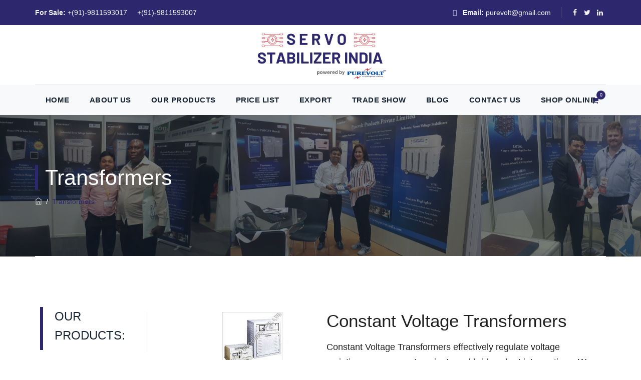

--- FILE ---
content_type: text/html; charset=UTF-8
request_url: https://www.servostabilizerindia.in/transformers/
body_size: 15322
content:
<!DOCTYPE html><html lang="en-US" class="no-js"><head><script data-no-optimize="1">var litespeed_docref=sessionStorage.getItem("litespeed_docref");litespeed_docref&&(Object.defineProperty(document,"referrer",{get:function(){return litespeed_docref}}),sessionStorage.removeItem("litespeed_docref"));</script> <meta charset="UTF-8"><link data-optimized="2" rel="stylesheet" href="https://www.servostabilizerindia.in/wp-content/litespeed/css/32113894821a4d65e6ba2d7e1c8b639b.css?ver=1db7a" /><meta name="SKYPE_TOOLBAR" content="SKYPE_TOOLBAR_PARSER_COMPATIBLE" /><link rel="profile" href="https://gmpg.org/xfn/11"><meta name="viewport" content="width=device-width, initial-scale=1"><meta name='robots' content='index, follow, max-image-preview:large, max-snippet:-1, max-video-preview:-1' /><title>Transformers - Best Quality, Warranty &amp; Govt. Approved</title><meta name="description" content="We manufacture a variety of transformers using high quality materials. All our products best in quality and govt. approved." /><link rel="canonical" href="https://www.servostabilizerindia.in/transformers/" /><meta property="og:locale" content="en_US" /><meta property="og:type" content="article" /><meta property="og:title" content="Transformers - Best Quality, Warranty &amp; Govt. Approved" /><meta property="og:description" content="We manufacture a variety of transformers using high quality materials. All our products best in quality and govt. approved." /><meta property="og:url" content="https://www.servostabilizerindia.in/transformers/" /><meta property="og:site_name" content="Servo Stabilizer India" /><meta property="article:modified_time" content="2023-01-31T08:22:32+00:00" /><meta property="og:image" content="https://www.servostabilizerindia.in/wp-content/uploads/2022/07/Constant-Voltage-Transformers.jpg" /><meta name="twitter:card" content="summary_large_image" /><meta name="twitter:title" content="Transformers - Best Quality, Warranty &amp; Govt. Approved" /><meta name="twitter:description" content="We manufacture a variety of transformers using high quality materials. All our products best in quality and govt. approved." /><meta name="twitter:label1" content="Est. reading time" /><meta name="twitter:data1" content="6 minutes" /> <script type="application/ld+json" class="yoast-schema-graph">{"@context":"https://schema.org","@graph":[{"@type":"WebPage","@id":"https://www.servostabilizerindia.in/transformers/","url":"https://www.servostabilizerindia.in/transformers/","name":"Transformers - Best Quality, Warranty & Govt. Approved","isPartOf":{"@id":"https://www.servostabilizerindia.in/#website"},"primaryImageOfPage":{"@id":"https://www.servostabilizerindia.in/transformers/#primaryimage"},"image":{"@id":"https://www.servostabilizerindia.in/transformers/#primaryimage"},"thumbnailUrl":"https://www.servostabilizerindia.in/wp-content/uploads/2022/07/Constant-Voltage-Transformers.jpg","datePublished":"2022-07-18T06:00:25+00:00","dateModified":"2023-01-31T08:22:32+00:00","description":"We manufacture a variety of transformers using high quality materials. All our products best in quality and govt. approved.","breadcrumb":{"@id":"https://www.servostabilizerindia.in/transformers/#breadcrumb"},"inLanguage":"en-US","potentialAction":[{"@type":"ReadAction","target":["https://www.servostabilizerindia.in/transformers/"]}]},{"@type":"ImageObject","inLanguage":"en-US","@id":"https://www.servostabilizerindia.in/transformers/#primaryimage","url":"https://www.servostabilizerindia.in/wp-content/uploads/2022/07/Constant-Voltage-Transformers.jpg","contentUrl":"https://www.servostabilizerindia.in/wp-content/uploads/2022/07/Constant-Voltage-Transformers.jpg","width":120,"height":120},{"@type":"BreadcrumbList","@id":"https://www.servostabilizerindia.in/transformers/#breadcrumb","itemListElement":[{"@type":"ListItem","position":1,"name":"Home","item":"https://www.servostabilizerindia.in/"},{"@type":"ListItem","position":2,"name":"Transformers"}]},{"@type":"WebSite","@id":"https://www.servostabilizerindia.in/#website","url":"https://www.servostabilizerindia.in/","name":"Servo Stabilizer India","description":"","potentialAction":[{"@type":"SearchAction","target":{"@type":"EntryPoint","urlTemplate":"https://www.servostabilizerindia.in/?s={search_term_string}"},"query-input":{"@type":"PropertyValueSpecification","valueRequired":true,"valueName":"search_term_string"}}],"inLanguage":"en-US"}]}</script> <link rel='dns-prefetch' href='//www.googletagmanager.com' /><link rel="alternate" type="application/rss+xml" title="Servo Stabilizer India &raquo; Feed" href="https://www.servostabilizerindia.in/feed/" /><link rel="alternate" type="application/rss+xml" title="Servo Stabilizer India &raquo; Comments Feed" href="https://www.servostabilizerindia.in/comments/feed/" /><link rel="alternate" title="oEmbed (JSON)" type="application/json+oembed" href="https://www.servostabilizerindia.in/wp-json/oembed/1.0/embed?url=https%3A%2F%2Fwww.servostabilizerindia.in%2Ftransformers%2F" /><link rel="alternate" title="oEmbed (XML)" type="text/xml+oembed" href="https://www.servostabilizerindia.in/wp-json/oembed/1.0/embed?url=https%3A%2F%2Fwww.servostabilizerindia.in%2Ftransformers%2F&#038;format=xml" /><link rel="preconnect" href="https://fonts.gstatic.com/" crossorigin><script  type="litespeed/javascript" data-src="https://www.servostabilizerindia.in/wp-includes/js/jquery/jquery.min.js?ver=3.7.1" id="jquery-core-js"></script>  <script  type="litespeed/javascript" data-src="https://www.googletagmanager.com/gtag/js?id=G-Y5K6HV8DG1" id="google_gtagjs-js"></script> <script  id="google_gtagjs-js-after" type="litespeed/javascript">window.dataLayer=window.dataLayer||[];function gtag(){dataLayer.push(arguments)}
gtag("set","linker",{"domains":["www.servostabilizerindia.in"]});gtag("js",new Date());gtag("set","developer_id.dZTNiMT",!0);gtag("config","G-Y5K6HV8DG1")</script> <link rel="https://api.w.org/" href="https://www.servostabilizerindia.in/wp-json/" /><link rel="alternate" title="JSON" type="application/json" href="https://www.servostabilizerindia.in/wp-json/wp/v2/pages/8157" /><link rel="EditURI" type="application/rsd+xml" title="RSD" href="https://www.servostabilizerindia.in/xmlrpc.php?rsd" /><meta name="generator" content="WordPress 6.9" /><meta name="generator" content="WooCommerce 9.4.4" /><link rel='shortlink' href='https://www.servostabilizerindia.in/?p=8157' /><meta name="generator" content="Site Kit by Google 1.144.0" />
<noscript><style>.woocommerce-product-gallery{ opacity: 1 !important; }</style></noscript><meta name="generator" content="Elementor 3.27.6; features: additional_custom_breakpoints; settings: css_print_method-external, google_font-enabled, font_display-auto">
 <script type="litespeed/javascript">(function(w,d,s,l,i){w[l]=w[l]||[];w[l].push({'gtm.start':new Date().getTime(),event:'gtm.js'});var f=d.getElementsByTagName(s)[0],j=d.createElement(s),dl=l!='dataLayer'?'&l='+l:'';j.async=!0;j.src='https://www.googletagmanager.com/gtm.js?id='+i+dl;f.parentNode.insertBefore(j,f)})(window,document,'script','dataLayer','GTM-WTQJ8HX')</script> <meta name="generator" content="Powered by Slider Revolution 6.5.20 - responsive, Mobile-Friendly Slider Plugin for WordPress with comfortable drag and drop interface." /><link rel="icon" href="https://www.servostabilizerindia.in/wp-content/uploads/2023/08/cropped-servo-stabilizer-india-favicon-icon-32x32.png" sizes="32x32" /><link rel="icon" href="https://www.servostabilizerindia.in/wp-content/uploads/2023/08/cropped-servo-stabilizer-india-favicon-icon-192x192.png" sizes="192x192" /><link rel="apple-touch-icon" href="https://www.servostabilizerindia.in/wp-content/uploads/2023/08/cropped-servo-stabilizer-india-favicon-icon-180x180.png" /><meta name="msapplication-TileImage" content="https://www.servostabilizerindia.in/wp-content/uploads/2023/08/cropped-servo-stabilizer-india-favicon-icon-270x270.png" /> <script type="application/ld+json">{
            "@context": "http://schema.org/",
            "@type": "product",
            "name": "Servo Stabilizer India",
            "image": "https://www.servostabilizerindia.in/wp-content/uploads/2023/07/servo_stabilizer_india_logo-e1688889508587.png",
            "aggregateRating": {
                "@type": "AggregateRating",
                "ratingValue": "4.8",
                "ratingCount": "42"
            }
        }</script> <script type="application/ld+json">{
  "@context": "https://schema.org",
  "@type": "Manufacturer",
  "name": "Servo Stabilizer India",
  "image": "https://www.servostabilizerindia.in/wp-content/uploads/2023/07/servo_stabilizer_india_logo-e1688889508587.png",
  "@id": "",
  "url": "https://www.servostabilizerindia.in/",
  "telephone": "+(91)-9811593007",
  "address": {
    "@type": "PostalAddress",
    "streetAddress": "D-9/6, Pocket D, Okhla Phase I, Okhla Industrial Estate",
    "addressLocality": "New Delhi",
    "addressRegion": "Delhi",
    "postalCode": "110020",
    "addressCountry": "IN"
  },
  "geo": {
    "@type": "GeoCoordinates",
    "latitude": 28.5224671,
    "longitude": 77.1290797
  },
  "openingHoursSpecification": {
    "@type": "OpeningHoursSpecification",
    "dayOfWeek": [
      "Monday",
      "Tuesday",
      "Wednesday",
      "Thursday",
      "Friday",
      "Saturday",
      "Sunday"
    ],
    "opens": "09:00",
    "closes": "18:00"
  } 
}</script> </head><body class="wp-singular page-template-default page page-id-8157 wp-theme-boldman theme-boldman woocommerce-no-js tm-headerstyle-toplogo themetechmount-topbar-yes themetechmount-wide themetechmount-page-full-width tm-empty-sidebar themetechmount-maxmegamenu-active elementor-default elementor-kit-7 elementor-page elementor-page-8157"><div id="tm-home"></div><div class="main-holder"><div id="page" class="hfeed site"><header id="masthead" class=" tm-header-style-toplogo tm-main-menu-total-9 tm-main-menu-more-than-six tm-header-style-infostack"><div class="tm-header-block  tm-mmenu-active-color-custom tm-dmenu-active-color-skin tm-dmenu-sep-grey"><div class="themetechmount-topbar-wrapper tm-bgcolor-skincolor tm-textcolor-white"><div class="themetechmount-topbar-inner"><div class="container tm-container-for-topbar"><div class="tm-wrap tm-topbar-content"><div class="tm-wrap-cell"><ul class="top-contact"><li><strong>For Sale: </strong><a href="tel:+(91)-9811593017">+(91)-9811593017</a></li><li><strong> </strong><a href="tel:+(91)-9811593007">+(91)-9811593007</a></li></ul></div><div class="tm-wrap-cell tm-align-right"><ul class="top-contact"><li><i class="fa fa-envelope-o"></i> <strong>Email: </strong><a href="/cdn-cgi/l/email-protection" class="__cf_email__" data-cfemail="a1d1d4d3c4d7cecdd5e1c6ccc0c8cd8fc2cecc">[email&#160;protected]</a></li></ul><div class="themetechmount-social-links-wrapper"><ul class="social-icons"><li class="tm-social-facebook"><a class=" tooltip-top" target="_blank" href="https://www.facebook.com/servostabilizerindia/"><i class="tm-boldman-icon-facebook"></i></a></li><li class="tm-social-twitter"><a class=" tooltip-top" target="_blank" href="#"><i class="tm-boldman-icon-twitter"></i></a></li><li class="tm-social-linkedin"><a class=" tooltip-top" target="_blank" href="https://www.linkedin.com/company/servo-stabilizer-india"><i class="tm-boldman-icon-linkedin"></i></a></li></ul></div></div></div></div></div></div><div id="site-header" class="site-header tm-bgcolor-white tm-sticky-bgcolor-white tm-mmmenu-override-yes tm-above-content-yes"><div class="site-header-main tm-wrap"><div class="tm-header-top-wrapper container tm-container-for-header"><div><div class="col-xs-12 col-sm-4 col-md-3"></div><div class="col-xs-12 col-sm-4 col-md-6"><div class="text-center"><div class="site-branding"><div class="headerlogo themetechmount-logotype-image tm-stickylogo-no"><span class="site-title"><a class="home-link" href="https://www.servostabilizerindia.in/" title="Servo Stabilizer India" rel="home"><span class="tm-sc-logo tm-sc-logo-type-image"><img data-lazyloaded="1" src="[data-uri]" width="500" height="198" class="themetechmount-logo-img standardlogo" alt="Servo Stabilizer India" data-src="https://www.servostabilizerindia.in/wp-content/uploads/2023/07/servo_stabilizer_india_logo-e1688889508587.png"></span></a></span><h2 class="site-description"></h2></div></div></div></div><div class="col-xs-12 col-sm-4 col-md-3"></div></div></div><div id="tm-stickable-header-w" class="tm-stickable-header-w tm-bgcolor-white" style="height:60px"><div id="site-header-menu" class="site-header-menu"><div class="site-header-menu-inner tm-stickable-header  tm-header-menu-bg-color-custom tm-bgcolor-custom tm-sticky-bgcolor-custom"><div class="container tm-container-for-header "><div class="site-header-menu-middle  tm-header-menu-bg-color-custom tm-bgcolor-custom tm-sticky-bgcolor-custom"><div><nav id="site-navigation" class="main-navigation" aria-label="Primary Menu" data-sticky-height="70">
<button id="menu-toggle" class="menu-toggle">
<span class="tm-hide">Toggle menu</span><i class="tm-boldman-icon-bars"></i>
</button><div class="nav-menu"><ul id="menu-main-menu" class="nav-menu"><li id="menu-item-7128" class="menu-item menu-item-type-post_type menu-item-object-page menu-item-home menu-item-7128"><a href="https://www.servostabilizerindia.in/">Home</a></li><li id="menu-item-7999" class="menu-item menu-item-type-custom menu-item-object-custom menu-item-has-children menu-item-7999"><a href="#">About Us</a><ul class="sub-menu"><li id="menu-item-7676" class="menu-item menu-item-type-post_type menu-item-object-page menu-item-7676"><a href="https://www.servostabilizerindia.in/company-profile/">Company Profile</a></li><li id="menu-item-8000" class="menu-item menu-item-type-post_type menu-item-object-page menu-item-8000"><a href="https://www.servostabilizerindia.in/certificate/">Certificate</a></li><li id="menu-item-8418" class="menu-item menu-item-type-post_type menu-item-object-page menu-item-8418"><a href="https://www.servostabilizerindia.in/faq/">FAQ</a></li></ul></li><li id="menu-item-8120" class="menu-item menu-item-type-post_type menu-item-object-page current-menu-ancestor current-menu-parent current_page_parent current_page_ancestor menu-item-has-children menu-item-8120"><a href="https://www.servostabilizerindia.in/our-products/">Our Products</a><ul class="sub-menu"><li id="menu-item-8140" class="menu-item menu-item-type-post_type menu-item-object-page menu-item-8140"><a href="https://www.servostabilizerindia.in/online-ups/">Online UPS</a></li><li id="menu-item-8156" class="menu-item menu-item-type-post_type menu-item-object-page menu-item-8156"><a href="https://www.servostabilizerindia.in/inverters/">Inverters</a></li><li id="menu-item-8159" class="menu-item menu-item-type-post_type menu-item-object-page current-menu-item page_item page-item-8157 current_page_item menu-item-8159"><a href="https://www.servostabilizerindia.in/transformers/" aria-current="page">Transformers</a></li><li id="menu-item-8175" class="menu-item menu-item-type-post_type menu-item-object-page menu-item-8175"><a href="https://www.servostabilizerindia.in/voltage-regulator/">Voltage Regulator</a></li><li id="menu-item-8187" class="menu-item menu-item-type-post_type menu-item-object-page menu-item-8187"><a href="https://www.servostabilizerindia.in/isolation-transformer/">Isolation Transformer</a></li><li id="menu-item-8678" class="menu-item menu-item-type-post_type menu-item-object-page menu-item-8678"><a href="https://www.servostabilizerindia.in/step-up-transformer-manufacturer/">Step up Transformer</a></li><li id="menu-item-9365" class="menu-item menu-item-type-post_type menu-item-object-page menu-item-9365"><a href="https://www.servostabilizerindia.in/step-down-transformer-manufacturer/">Step Down Transformer</a></li><li id="menu-item-8190" class="menu-item menu-item-type-post_type menu-item-object-page menu-item-8190"><a href="https://www.servostabilizerindia.in/variable-autotransformer/">Variable Autotransformer</a></li><li id="menu-item-9955" class="menu-item menu-item-type-post_type menu-item-object-page menu-item-9955"><a href="https://www.servostabilizerindia.in/automatic-voltage-regulator/">Automatic Voltage Regulator</a></li></ul></li><li id="menu-item-8738" class="menu-item menu-item-type-post_type menu-item-object-page menu-item-has-children menu-item-8738"><a href="https://www.servostabilizerindia.in/price/">Price List</a><ul class="sub-menu"><li id="menu-item-9228" class="menu-item menu-item-type-post_type menu-item-object-page menu-item-9228"><a href="https://www.servostabilizerindia.in/5kva-price/">5KVA Stabiliser Price</a></li><li id="menu-item-9265" class="menu-item menu-item-type-post_type menu-item-object-page menu-item-9265"><a href="https://www.servostabilizerindia.in/10kva-price/">10KVA Stabiliser Price</a></li></ul></li><li id="menu-item-8081" class="menu-item menu-item-type-post_type menu-item-object-page menu-item-8081"><a href="https://www.servostabilizerindia.in/export/">Export</a></li><li id="menu-item-8048" class="menu-item menu-item-type-post_type menu-item-object-page menu-item-8048"><a href="https://www.servostabilizerindia.in/trade-show/">Trade Show</a></li><li id="menu-item-8539" class="menu-item menu-item-type-post_type menu-item-object-page menu-item-8539"><a href="https://www.servostabilizerindia.in/blog/">Blog</a></li><li id="menu-item-7135" class="menu-item menu-item-type-post_type menu-item-object-page menu-item-7135"><a href="https://www.servostabilizerindia.in/contact-us/">Contact Us</a></li><li id="menu-item-9918" class="menu-item menu-item-type-custom menu-item-object-custom menu-item-9918"><a href="https://www.servostabilizerindia.in/shop/">Shop Online</a></li></ul></div><div class="kw-phone"><div class="tm-header-icons "><span class="tm-header-icon tm-header-wc-cart-link"><a href="https://www.servostabilizerindia.in/cart/"><i class="tm-boldman-icon-basket"></i><span class="number-cart">0</span></a></span></div></div></nav></div></div></div></div></div></div></div></div><div class="tm-titlebar-wrapper tm-bg tm-bgcolor-custom tm-titlebar-align-allleft tm-textcolor-white tm-bgimage-yes tm-breadcrumb-bgcolor-custom tm-titlebar-titledefault"><div class="tm-titlebar-wrapper-bg-layer tm-bg-layer"></div><div class="tm-titlebar entry-header"><div class="tm-titlebar-inner-wrapper"><div class="tm-titlebar-main"><div class="container"><div class="tm-titlebar-main-inner"><div class="entry-title-wrapper"><div class="container"><h1 class="entry-title"> Transformers</h1></div></div><div class="breadcrumb-wrapper"><div class="container"><div class="breadcrumb-wrapper-inner"><span><a rel="v:url" title="Go to Servo Stabilizer India." href="https://www.servostabilizerindia.in" class="home"><i class="themifyicon ti-home"></i><span class="hide">Servo Stabilizer India</span></a></span><span class="tm-bread-sep">&nbsp; &#047; &nbsp;</span><span><span class="post post-page current-item">Transformers</span></span></div></div></div></div></div></div></div></div></div></div></header><div id="content-wrapper" class="site-content-wrapper"><div id="content" class="site-content "><div id="content-inner" class="site-content-inner "><div id="primary" class="content-area  container"><main id="main" class="site-main"><article id="post-8157" class="post-8157 page type-page status-publish hentry"><header class="single-entry-header tm-hide"><h2 class="entry-title">Transformers</h2></header><div class="entry-content"><div data-elementor-type="wp-page" data-elementor-id="8157" class="elementor elementor-8157"><section class="elementor-section elementor-top-section elementor-element elementor-element-35a114a1 elementor-section-stretched tm-column-break-ipad-no tm-col-stretched-none elementor-section-boxed elementor-section-height-default elementor-section-height-default" data-id="35a114a1" data-element_type="section" data-settings="{&quot;background_background&quot;:&quot;classic&quot;,&quot;stretch_section&quot;:&quot;section-stretched&quot;}"><div class="elementor-container elementor-column-gap-default"><div class="elementor-column elementor-col-33 elementor-top-column elementor-element elementor-element-b637af1 custom-sidebar-menu" data-id="b637af1" data-element_type="column"><div class="elementor-widget-wrap elementor-element-populated"><div class="elementor-element elementor-element-2ca97412 tm-align-left elementor-widget elementor-widget-tm_heading" data-id="2ca97412" data-element_type="widget" data-widget_type="tm_heading.default"><div class="elementor-widget-container"><div class="tm-element-heading-content-wrapper left-align tm-reverse-heading-yes tm-seperator-solid  tm-heading-style-horizontal "><div class="tm-content-header"><h2 class="tm-element-content-heading tm-custom-heading ">
OUR PRODUCTS:</h2><div class="heading-seperator"><span></span></div></div></div></div></div><div class="elementor-element elementor-element-47008206 elementor-nav-menu--dropdown-none elementor-widget elementor-widget-nav-menu" data-id="47008206" data-element_type="widget" data-settings="{&quot;layout&quot;:&quot;vertical&quot;,&quot;submenu_icon&quot;:{&quot;value&quot;:&quot;&lt;i class=\&quot;fas fa-caret-down\&quot;&gt;&lt;\/i&gt;&quot;,&quot;library&quot;:&quot;fa-solid&quot;}}" data-widget_type="nav-menu.default"><div class="elementor-widget-container"><nav migration_allowed="1" migrated="0" role="navigation" class="elementor-nav-menu--main elementor-nav-menu__container elementor-nav-menu--layout-vertical e--pointer-underline e--animation-fade"><ul id="menu-1-47008206" class="elementor-nav-menu sm-vertical"><li class="menu-item menu-item-type-custom menu-item-object-custom menu-item-7681"><a href="#" class="elementor-item elementor-item-anchor">Voltage Stabilizers</a></li><li class="menu-item menu-item-type-custom menu-item-object-custom menu-item-7682"><a href="#" class="elementor-item elementor-item-anchor">Online UPS</a></li><li class="menu-item menu-item-type-custom menu-item-object-custom menu-item-7687"><a href="#" class="elementor-item elementor-item-anchor">Inverters</a></li><li class="menu-item menu-item-type-custom menu-item-object-custom menu-item-7688"><a href="#" class="elementor-item elementor-item-anchor">Transformers</a></li><li class="menu-item menu-item-type-custom menu-item-object-custom menu-item-7689"><a href="#" class="elementor-item elementor-item-anchor">Voltage Regulator</a></li><li class="menu-item menu-item-type-custom menu-item-object-custom menu-item-7690"><a href="#" class="elementor-item elementor-item-anchor">Isolation Transformer</a></li><li class="menu-item menu-item-type-custom menu-item-object-custom menu-item-7691"><a href="#" class="elementor-item elementor-item-anchor">Variable Autotransformer</a></li></ul></nav><div class="elementor-menu-toggle" role="button" tabindex="0" aria-label="Menu Toggle" aria-expanded="false">
<i aria-hidden="true" role="presentation" class="elementor-menu-toggle__icon--open eicon-menu-bar"></i><i aria-hidden="true" role="presentation" class="elementor-menu-toggle__icon--close eicon-close"></i>			<span class="elementor-screen-only">Menu</span></div><nav class="elementor-nav-menu--dropdown elementor-nav-menu__container" role="navigation" aria-hidden="true"><ul id="menu-2-47008206" class="elementor-nav-menu sm-vertical"><li class="menu-item menu-item-type-custom menu-item-object-custom menu-item-7681"><a href="#" class="elementor-item elementor-item-anchor" tabindex="-1">Voltage Stabilizers</a></li><li class="menu-item menu-item-type-custom menu-item-object-custom menu-item-7682"><a href="#" class="elementor-item elementor-item-anchor" tabindex="-1">Online UPS</a></li><li class="menu-item menu-item-type-custom menu-item-object-custom menu-item-7687"><a href="#" class="elementor-item elementor-item-anchor" tabindex="-1">Inverters</a></li><li class="menu-item menu-item-type-custom menu-item-object-custom menu-item-7688"><a href="#" class="elementor-item elementor-item-anchor" tabindex="-1">Transformers</a></li><li class="menu-item menu-item-type-custom menu-item-object-custom menu-item-7689"><a href="#" class="elementor-item elementor-item-anchor" tabindex="-1">Voltage Regulator</a></li><li class="menu-item menu-item-type-custom menu-item-object-custom menu-item-7690"><a href="#" class="elementor-item elementor-item-anchor" tabindex="-1">Isolation Transformer</a></li><li class="menu-item menu-item-type-custom menu-item-object-custom menu-item-7691"><a href="#" class="elementor-item elementor-item-anchor" tabindex="-1">Variable Autotransformer</a></li></ul></nav></div></div></div></div><div class="elementor-column elementor-col-66 elementor-top-column elementor-element elementor-element-3fbcefd6" data-id="3fbcefd6" data-element_type="column"><div class="elementor-widget-wrap elementor-element-populated"><section class="elementor-section elementor-inner-section elementor-element elementor-element-18e039fe product_extra_details_tab tm-column-break-ipad-no tm-col-stretched-none elementor-section-boxed elementor-section-height-default elementor-section-height-default" data-id="18e039fe" data-element_type="section"><div class="elementor-container elementor-column-gap-default"><div class="elementor-column elementor-col-33 elementor-inner-column elementor-element elementor-element-6f8f9855" data-id="6f8f9855" data-element_type="column"><div class="elementor-widget-wrap elementor-element-populated"><div class="elementor-element elementor-element-71127f5d elementor-widget elementor-widget-image" data-id="71127f5d" data-element_type="widget" data-widget_type="image.default"><div class="elementor-widget-container">
<img data-lazyloaded="1" src="[data-uri]" decoding="async" width="120" height="120" data-src="https://www.servostabilizerindia.in/wp-content/uploads/2022/07/Constant-Voltage-Transformers.jpg" class="attachment-large size-large wp-image-8164" alt="" data-srcset="https://www.servostabilizerindia.in/wp-content/uploads/2022/07/Constant-Voltage-Transformers.jpg 120w, https://www.servostabilizerindia.in/wp-content/uploads/2022/07/Constant-Voltage-Transformers-100x100.jpg 100w" data-sizes="(max-width: 120px) 100vw, 120px" data-id="8164" /></div></div><div class="elementor-element elementor-element-3ad38721 elementor-align-center enquiry_btn_product tm-btn-color-skincolor tm-btn-style-flat tm-btn-shape-square elementor-widget elementor-widget-button" data-id="3ad38721" data-element_type="widget" data-widget_type="button.default"><div class="elementor-widget-container"><div class="elementor-button-wrapper">
<a class="elementor-button elementor-button-link elementor-size-sm" href="https://www.servostabilizerindia.in/contact-us/">
<span class="elementor-button-content-wrapper">
<span class="elementor-button-text">Click here</span>
</span>
</a></div></div></div></div></div><div class="elementor-column elementor-col-66 elementor-inner-column elementor-element elementor-element-5f15d93e" data-id="5f15d93e" data-element_type="column"><div class="elementor-widget-wrap elementor-element-populated"><div class="elementor-element elementor-element-2ee04c09 elementor-widget elementor-widget-heading" data-id="2ee04c09" data-element_type="widget" data-widget_type="heading.default"><div class="elementor-widget-container"><h2 class="elementor-heading-title elementor-size-default">Constant Voltage Transformers</h2></div></div><div class="elementor-element elementor-element-7ebae767 elementor-widget elementor-widget-text-editor" data-id="7ebae767" data-element_type="widget" data-widget_type="text-editor.default"><div class="elementor-widget-container"><p>Constant Voltage Transformers effectively regulate voltage variation, suppresses transients and bridge short interruptions. We manufacture these transformers using high quality materials and components at our sound production unit. These transformers are known for features like low local discharge, low loss, low noise, high reliability and protection against abrupt short circuit. Clients can obtain these transformers in different technical specifications from us. In home appliances and computers these transformers are highly utilized. We offer these transformers at market leading prices to clients.</p></div></div></div></div></div></section><section class="elementor-section elementor-inner-section elementor-element elementor-element-49bb2942 product_extra_details_tab tm-column-break-ipad-no tm-col-stretched-none elementor-section-boxed elementor-section-height-default elementor-section-height-default" data-id="49bb2942" data-element_type="section"><div class="elementor-container elementor-column-gap-default"><div class="elementor-column elementor-col-33 elementor-inner-column elementor-element elementor-element-4d001a8" data-id="4d001a8" data-element_type="column"><div class="elementor-widget-wrap elementor-element-populated"><div class="elementor-element elementor-element-220fc283 elementor-widget elementor-widget-image" data-id="220fc283" data-element_type="widget" data-widget_type="image.default"><div class="elementor-widget-container">
<img data-lazyloaded="1" src="[data-uri]" decoding="async" width="120" height="103" data-src="https://www.servostabilizerindia.in/wp-content/uploads/2022/07/Toroidal-Transformer.jpg" class="attachment-large size-large wp-image-8166" alt="" data-id="8166" /></div></div><div class="elementor-element elementor-element-53114e60 elementor-align-center enquiry_btn_product tm-btn-color-skincolor tm-btn-style-flat tm-btn-shape-square elementor-widget elementor-widget-button" data-id="53114e60" data-element_type="widget" data-widget_type="button.default"><div class="elementor-widget-container"><div class="elementor-button-wrapper">
<a class="elementor-button elementor-button-link elementor-size-sm" href="https://www.servostabilizerindia.in/contact-us/">
<span class="elementor-button-content-wrapper">
<span class="elementor-button-text">Click here</span>
</span>
</a></div></div></div></div></div><div class="elementor-column elementor-col-66 elementor-inner-column elementor-element elementor-element-782d7eb2" data-id="782d7eb2" data-element_type="column"><div class="elementor-widget-wrap elementor-element-populated"><div class="elementor-element elementor-element-9d3d48c elementor-widget elementor-widget-heading" data-id="9d3d48c" data-element_type="widget" data-widget_type="heading.default"><div class="elementor-widget-container"><h2 class="elementor-heading-title elementor-size-default">Toroidal Transformer</h2></div></div><div class="elementor-element elementor-element-2bd4fdb elementor-widget elementor-widget-text-editor" data-id="2bd4fdb" data-element_type="widget" data-widget_type="text-editor.default"><div class="elementor-widget-container"><p>Toroidal Transformer is designed for high efficiency and comes with mounting plate. This transformer is known for high efficiency, small size, low weight &amp; low noise and low magnetic field. This transformer is used in more complex and slower equipments like, automation equipments, traffic control system, audio recorders and solar chargers. We manufacture this transformer in compliance with set industrial norms, using premium grade components and materials. Clients can obtain this transformer from us in different technical specifications from us</p></div></div></div></div></div></section><section class="elementor-section elementor-inner-section elementor-element elementor-element-3b40b9f product_extra_details_tab tm-column-break-ipad-no tm-col-stretched-none elementor-section-boxed elementor-section-height-default elementor-section-height-default" data-id="3b40b9f" data-element_type="section"><div class="elementor-container elementor-column-gap-default"><div class="elementor-column elementor-col-33 elementor-inner-column elementor-element elementor-element-b939de3" data-id="b939de3" data-element_type="column"><div class="elementor-widget-wrap elementor-element-populated"><div class="elementor-element elementor-element-0422830 elementor-widget elementor-widget-image" data-id="0422830" data-element_type="widget" data-widget_type="image.default"><div class="elementor-widget-container">
<img data-lazyloaded="1" src="[data-uri]" fetchpriority="high" decoding="async" width="350" height="350" data-src="https://www.servostabilizerindia.in/wp-content/uploads/2022/07/E-I-Transformer.jpg" class="attachment-large size-large wp-image-8165" alt="" data-srcset="https://www.servostabilizerindia.in/wp-content/uploads/2022/07/E-I-Transformer.jpg 350w, https://www.servostabilizerindia.in/wp-content/uploads/2022/07/E-I-Transformer-300x300.jpg 300w, https://www.servostabilizerindia.in/wp-content/uploads/2022/07/E-I-Transformer-100x100.jpg 100w, https://www.servostabilizerindia.in/wp-content/uploads/2022/07/E-I-Transformer-150x150.jpg 150w" data-sizes="(max-width: 350px) 100vw, 350px" data-id="8165" /></div></div><div class="elementor-element elementor-element-26a7eb3 elementor-align-center enquiry_btn_product tm-btn-color-skincolor tm-btn-style-flat tm-btn-shape-square elementor-widget elementor-widget-button" data-id="26a7eb3" data-element_type="widget" data-widget_type="button.default"><div class="elementor-widget-container"><div class="elementor-button-wrapper">
<a class="elementor-button elementor-button-link elementor-size-sm" href="https://www.servostabilizerindia.in/contact-us/">
<span class="elementor-button-content-wrapper">
<span class="elementor-button-text">Click here</span>
</span>
</a></div></div></div></div></div><div class="elementor-column elementor-col-66 elementor-inner-column elementor-element elementor-element-9fddd57" data-id="9fddd57" data-element_type="column"><div class="elementor-widget-wrap elementor-element-populated"><div class="elementor-element elementor-element-260a293 elementor-widget elementor-widget-heading" data-id="260a293" data-element_type="widget" data-widget_type="heading.default"><div class="elementor-widget-container"><h2 class="elementor-heading-title elementor-size-default">E I Transformer</h2></div></div><div class="elementor-element elementor-element-4898abe elementor-widget elementor-widget-text-editor" data-id="4898abe" data-element_type="widget" data-widget_type="text-editor.default"><div class="elementor-widget-container"><p>E I Transformer transforms electrical energy from one circuit to another without any direct electrical connection and without changing its frequency. This transformer is mainly utilized in UPS, power switches, home appliances, refrigerators and industrial equipments. We use optimum quality materials and components, procured from trusted vendors to manufacture this transformer. Highly demanded in the market, this transformer is available in different technical specifications. We offer this transformer at cost effective prices to esteemed clients.</p></div></div></div></div></div></section><section class="elementor-section elementor-inner-section elementor-element elementor-element-eee5460 product_extra_details_tab tm-column-break-ipad-no tm-col-stretched-none elementor-section-boxed elementor-section-height-default elementor-section-height-default" data-id="eee5460" data-element_type="section"><div class="elementor-container elementor-column-gap-default"><div class="elementor-column elementor-col-50 elementor-inner-column elementor-element elementor-element-b2072bf" data-id="b2072bf" data-element_type="column"><div class="elementor-widget-wrap elementor-element-populated"><div class="elementor-element elementor-element-ba165fc elementor-widget elementor-widget-image" data-id="ba165fc" data-element_type="widget" data-widget_type="image.default"><div class="elementor-widget-container">
<img data-lazyloaded="1" src="[data-uri]" loading="lazy" decoding="async" width="120" height="100" data-src="https://www.servostabilizerindia.in/wp-content/uploads/2022/07/Electrical-Constant-Voltage-Transformers.jpg" class="attachment-large size-large wp-image-8167" alt="" data-id="8167" /></div></div><div class="elementor-element elementor-element-1dd3e82 elementor-align-center enquiry_btn_product tm-btn-color-skincolor tm-btn-style-flat tm-btn-shape-square elementor-widget elementor-widget-button" data-id="1dd3e82" data-element_type="widget" data-widget_type="button.default"><div class="elementor-widget-container"><div class="elementor-button-wrapper">
<a class="elementor-button elementor-button-link elementor-size-sm" href="https://www.servostabilizerindia.in/contact-us/">
<span class="elementor-button-content-wrapper">
<span class="elementor-button-text">Click here</span>
</span>
</a></div></div></div></div></div><div class="elementor-column elementor-col-50 elementor-inner-column elementor-element elementor-element-72491da" data-id="72491da" data-element_type="column"><div class="elementor-widget-wrap elementor-element-populated"><div class="elementor-element elementor-element-7d14d42 elementor-widget elementor-widget-heading" data-id="7d14d42" data-element_type="widget" data-widget_type="heading.default"><div class="elementor-widget-container"><h2 class="elementor-heading-title elementor-size-default">Electrical Constant Voltage Transformers</h2></div></div><div class="elementor-element elementor-element-4861b48 elementor-widget elementor-widget-text-editor" data-id="4861b48" data-element_type="widget" data-widget_type="text-editor.default"><div class="elementor-widget-container"><p>Electrical Constant Voltage Transformers are known for strong structure, high performance and easy installation. These transformers are provided with output over-voltage, over-current, over temperature and short-circuit protection. These transformers step down the system voltage to a safe value which can be fed to low rating meters or relays. To comply with set industrial norms, we use premium quality materials and components, sourced from trusted vendors to manufacture these transformers. We make these transformers available for clients in different technical specifications.</p></div></div></div></div></div></section><section class="elementor-section elementor-inner-section elementor-element elementor-element-f38ad9c product_extra_details_tab tm-column-break-ipad-no tm-col-stretched-none elementor-section-boxed elementor-section-height-default elementor-section-height-default" data-id="f38ad9c" data-element_type="section"><div class="elementor-container elementor-column-gap-default"><div class="elementor-column elementor-col-50 elementor-inner-column elementor-element elementor-element-16767d99" data-id="16767d99" data-element_type="column"><div class="elementor-widget-wrap elementor-element-populated"><div class="elementor-element elementor-element-70c14c12 elementor-widget elementor-widget-image" data-id="70c14c12" data-element_type="widget" data-widget_type="image.default"><div class="elementor-widget-container">
<img data-lazyloaded="1" src="[data-uri]" loading="lazy" decoding="async" width="120" height="120" data-src="https://www.servostabilizerindia.in/wp-content/uploads/2022/07/Ferroresonant-Transformers.jpg" class="attachment-large size-large wp-image-8168" alt="" data-srcset="https://www.servostabilizerindia.in/wp-content/uploads/2022/07/Ferroresonant-Transformers.jpg 120w, https://www.servostabilizerindia.in/wp-content/uploads/2022/07/Ferroresonant-Transformers-100x100.jpg 100w" data-sizes="(max-width: 120px) 100vw, 120px" data-id="8168" /></div></div><div class="elementor-element elementor-element-249f681e elementor-align-center enquiry_btn_product tm-btn-color-skincolor tm-btn-style-flat tm-btn-shape-square elementor-widget elementor-widget-button" data-id="249f681e" data-element_type="widget" data-widget_type="button.default"><div class="elementor-widget-container"><div class="elementor-button-wrapper">
<a class="elementor-button elementor-button-link elementor-size-sm" href="https://www.servostabilizerindia.in/contact-us/">
<span class="elementor-button-content-wrapper">
<span class="elementor-button-text">Click here</span>
</span>
</a></div></div></div></div></div><div class="elementor-column elementor-col-50 elementor-inner-column elementor-element elementor-element-f37dffc" data-id="f37dffc" data-element_type="column"><div class="elementor-widget-wrap elementor-element-populated"><div class="elementor-element elementor-element-7f6e7d0 elementor-widget elementor-widget-heading" data-id="7f6e7d0" data-element_type="widget" data-widget_type="heading.default"><div class="elementor-widget-container"><h2 class="elementor-heading-title elementor-size-default">Ferroresonant Transformers</h2></div></div><div class="elementor-element elementor-element-7056e1f elementor-widget elementor-widget-text-editor" data-id="7056e1f" data-element_type="widget" data-widget_type="text-editor.default"><div class="elementor-widget-container"><p>Ferroresonant Transformers are specialised electrical transformers designed to maintain a stable output voltage under varying load and input voltage conditions. They are commonly used in applications that require a stable and regulated voltage, such as electronic equipment, computers, medical devices, and power supplies.<br />Ferroresonant transformers consist of a magnetic corae, windings, and a resonant circuit. They operate on resonant magnetic saturation, where the magnetic core is magnetized and demagnetized at a frequency determined by the resonant circuit. This results in a stable output voltage, even in voltage fluctuations in the input power supply.</p></div></div></div></div></div></section></div></div></div></section><section class="elementor-section elementor-top-section elementor-element elementor-element-7e3e941 tm-column-break-ipad-no tm-col-stretched-none elementor-section-boxed elementor-section-height-default elementor-section-height-default" data-id="7e3e941" data-element_type="section"><div class="elementor-container elementor-column-gap-default"><div class="elementor-column elementor-col-100 elementor-top-column elementor-element elementor-element-3b7c99a" data-id="3b7c99a" data-element_type="column"><div class="elementor-widget-wrap elementor-element-populated"><div class="elementor-element elementor-element-ef0c905 elementor-widget elementor-widget-text-editor" data-id="ef0c905" data-element_type="widget" data-widget_type="text-editor.default"><div class="elementor-widget-container"><h2>What is the function of the transformer in the stabilizer?</h2><p>The transformer is a key component in a voltage stabiliser, and its main function is to regulate the voltage of the electrical power supply.</p><p>Transformers are used in voltage stabilisers to step up or step down the input voltage to the desired output voltage.<br />The transformer transforms the input voltage to the desired output voltage in a voltage stabiliser. The voltage stabiliser system adjusts the transformer&#8217;s voltage to maintain a stable output voltage in the presence of voltage fluctuations in the input power supply.</p><p>Generally, voltage stabilisers can use two types of transformers: the autotransformer and the buck-boost transformer. Autotransformers use a single winding to transform the voltage, while buck-boost transformers use two separate windings to boost or reduce the voltage as needed.</p><p>The transformer in a voltage stabiliser is typically coupled with other components, such as the Servo motor, relay, control card, and comparator, to form a complete voltage stabilisation system. The Servo motor, for example, adjusts the transformer&#8217;s output voltage, while the relay switches between different taps on the transformer to maintain the desired output voltage.</p><p>In conclusion, the transformer is a crucial component in a voltage stabiliser and is responsible for transforming the input voltage to the desired output voltage. Its performance directly affects the stability and accuracy of the voltage stabiliser system, and it must be designed and installed properly to ensure its proper functioning.</p></div></div></div></div></div></section><section class="elementor-section elementor-top-section elementor-element elementor-element-1f2ac57f elementor-section-stretched tm-column-break-ipad-no tm-col-stretched-none elementor-section-boxed elementor-section-height-default elementor-section-height-default" data-id="1f2ac57f" data-element_type="section" data-settings="{&quot;background_background&quot;:&quot;classic&quot;,&quot;stretch_section&quot;:&quot;section-stretched&quot;}"><div class="elementor-container elementor-column-gap-default"><div class="elementor-column elementor-col-100 elementor-top-column elementor-element elementor-element-65c2a975" data-id="65c2a975" data-element_type="column"><div class="elementor-widget-wrap elementor-element-populated"><section class="elementor-section elementor-inner-section elementor-element elementor-element-2c4009af tm-column-break-ipad-no tm-col-stretched-none elementor-section-boxed elementor-section-height-default elementor-section-height-default" data-id="2c4009af" data-element_type="section"><div class="elementor-container elementor-column-gap-default"><div class="elementor-column elementor-col-33 elementor-inner-column elementor-element elementor-element-7046bddb" data-id="7046bddb" data-element_type="column"><div class="elementor-widget-wrap elementor-element-populated"><div class="elementor-element elementor-element-47356c4 elementor-widget elementor-widget-image" data-id="47356c4" data-element_type="widget" data-widget_type="image.default"><div class="elementor-widget-container"><figure class="wp-caption">
<a href="#">
<img data-lazyloaded="1" src="[data-uri]" loading="lazy" decoding="async" width="500" height="500" data-src="https://www.servostabilizerindia.in/wp-content/uploads/2022/07/a1.jpg" class="attachment-full size-full wp-image-7759" alt="" data-srcset="https://www.servostabilizerindia.in/wp-content/uploads/2022/07/a1.jpg 500w, https://www.servostabilizerindia.in/wp-content/uploads/2022/07/a1-300x300.jpg 300w, https://www.servostabilizerindia.in/wp-content/uploads/2022/07/a1-100x100.jpg 100w, https://www.servostabilizerindia.in/wp-content/uploads/2022/07/a1-150x150.jpg 150w" data-sizes="(max-width: 500px) 100vw, 500px" data-id="7759" />								</a><figcaption class="widget-image-caption wp-caption-text">Servo Voltage Stabilizere</figcaption></figure></div></div></div></div><div class="elementor-column elementor-col-33 elementor-inner-column elementor-element elementor-element-534c0a10" data-id="534c0a10" data-element_type="column"><div class="elementor-widget-wrap elementor-element-populated"><div class="elementor-element elementor-element-205f5092 elementor-widget elementor-widget-image" data-id="205f5092" data-element_type="widget" data-widget_type="image.default"><div class="elementor-widget-container"><figure class="wp-caption">
<a href="#">
<img data-lazyloaded="1" src="[data-uri]" loading="lazy" decoding="async" width="500" height="500" data-src="https://www.servostabilizerindia.in/wp-content/uploads/2022/07/a2.jpg" class="attachment-full size-full wp-image-7766" alt="" data-srcset="https://www.servostabilizerindia.in/wp-content/uploads/2022/07/a2.jpg 500w, https://www.servostabilizerindia.in/wp-content/uploads/2022/07/a2-300x300.jpg 300w, https://www.servostabilizerindia.in/wp-content/uploads/2022/07/a2-100x100.jpg 100w, https://www.servostabilizerindia.in/wp-content/uploads/2022/07/a2-150x150.jpg 150w" data-sizes="(max-width: 500px) 100vw, 500px" data-id="7766" />								</a><figcaption class="widget-image-caption wp-caption-text">Three Phase Voltage Stabilizer</figcaption></figure></div></div></div></div><div class="elementor-column elementor-col-33 elementor-inner-column elementor-element elementor-element-22cc2889" data-id="22cc2889" data-element_type="column"><div class="elementor-widget-wrap elementor-element-populated"><div class="elementor-element elementor-element-23a4f0d2 elementor-widget elementor-widget-image" data-id="23a4f0d2" data-element_type="widget" data-widget_type="image.default"><div class="elementor-widget-container"><figure class="wp-caption">
<a href="#">
<img data-lazyloaded="1" src="[data-uri]" loading="lazy" decoding="async" width="500" height="500" data-src="https://www.servostabilizerindia.in/wp-content/uploads/2022/07/a3.jpg" class="attachment-full size-full wp-image-7770" alt="" data-srcset="https://www.servostabilizerindia.in/wp-content/uploads/2022/07/a3.jpg 500w, https://www.servostabilizerindia.in/wp-content/uploads/2022/07/a3-300x300.jpg 300w, https://www.servostabilizerindia.in/wp-content/uploads/2022/07/a3-100x100.jpg 100w, https://www.servostabilizerindia.in/wp-content/uploads/2022/07/a3-150x150.jpg 150w" data-sizes="(max-width: 500px) 100vw, 500px" data-id="7770" />								</a><figcaption class="widget-image-caption wp-caption-text">1 Phase Servo Voltage Stabilizer</figcaption></figure></div></div></div></div></div></section><section class="elementor-section elementor-inner-section elementor-element elementor-element-9749409 tm-column-break-ipad-no tm-col-stretched-none elementor-section-boxed elementor-section-height-default elementor-section-height-default" data-id="9749409" data-element_type="section"><div class="elementor-container elementor-column-gap-default"><div class="elementor-column elementor-col-33 elementor-inner-column elementor-element elementor-element-3ac386c5" data-id="3ac386c5" data-element_type="column"><div class="elementor-widget-wrap elementor-element-populated"><div class="elementor-element elementor-element-6932cdd8 elementor-widget elementor-widget-image" data-id="6932cdd8" data-element_type="widget" data-widget_type="image.default"><div class="elementor-widget-container"><figure class="wp-caption">
<a href="#">
<img data-lazyloaded="1" src="[data-uri]" loading="lazy" decoding="async" width="500" height="500" data-src="https://www.servostabilizerindia.in/wp-content/uploads/2022/07/a4.jpg" class="attachment-full size-full wp-image-7777" alt="" data-srcset="https://www.servostabilizerindia.in/wp-content/uploads/2022/07/a4.jpg 500w, https://www.servostabilizerindia.in/wp-content/uploads/2022/07/a4-300x300.jpg 300w, https://www.servostabilizerindia.in/wp-content/uploads/2022/07/a4-100x100.jpg 100w, https://www.servostabilizerindia.in/wp-content/uploads/2022/07/a4-150x150.jpg 150w" data-sizes="(max-width: 500px) 100vw, 500px" data-id="7777" />								</a><figcaption class="widget-image-caption wp-caption-text">Oil Cooled Servo Voltage Stabilizer</figcaption></figure></div></div></div></div><div class="elementor-column elementor-col-33 elementor-inner-column elementor-element elementor-element-78c760e1" data-id="78c760e1" data-element_type="column"><div class="elementor-widget-wrap elementor-element-populated"><div class="elementor-element elementor-element-617d2b6f elementor-widget elementor-widget-image" data-id="617d2b6f" data-element_type="widget" data-widget_type="image.default"><div class="elementor-widget-container"><figure class="wp-caption">
<a href="#">
<img data-lazyloaded="1" src="[data-uri]" loading="lazy" decoding="async" width="500" height="500" data-src="https://www.servostabilizerindia.in/wp-content/uploads/2022/07/a5.jpg" class="attachment-full size-full wp-image-7778" alt="" data-srcset="https://www.servostabilizerindia.in/wp-content/uploads/2022/07/a5.jpg 500w, https://www.servostabilizerindia.in/wp-content/uploads/2022/07/a5-300x300.jpg 300w, https://www.servostabilizerindia.in/wp-content/uploads/2022/07/a5-100x100.jpg 100w, https://www.servostabilizerindia.in/wp-content/uploads/2022/07/a5-150x150.jpg 150w" data-sizes="(max-width: 500px) 100vw, 500px" data-id="7778" />								</a><figcaption class="widget-image-caption wp-caption-text">Air Cooled Servo Voltage Stabilizer</figcaption></figure></div></div></div></div><div class="elementor-column elementor-col-33 elementor-inner-column elementor-element elementor-element-4230a606" data-id="4230a606" data-element_type="column"><div class="elementor-widget-wrap elementor-element-populated"><div class="elementor-element elementor-element-78298f03 elementor-widget elementor-widget-image" data-id="78298f03" data-element_type="widget" data-widget_type="image.default"><div class="elementor-widget-container"><figure class="wp-caption">
<a href="#">
<img data-lazyloaded="1" src="[data-uri]" loading="lazy" decoding="async" width="500" height="500" data-src="https://www.servostabilizerindia.in/wp-content/uploads/2022/07/a6.jpg" class="attachment-full size-full wp-image-7779" alt="Industrial Servo Voltage Stabilizer" data-srcset="https://www.servostabilizerindia.in/wp-content/uploads/2022/07/a6.jpg 500w, https://www.servostabilizerindia.in/wp-content/uploads/2022/07/a6-300x300.jpg 300w, https://www.servostabilizerindia.in/wp-content/uploads/2022/07/a6-100x100.jpg 100w, https://www.servostabilizerindia.in/wp-content/uploads/2022/07/a6-150x150.jpg 150w" data-sizes="(max-width: 500px) 100vw, 500px" data-id="7779" />								</a><figcaption class="widget-image-caption wp-caption-text">Oil Cooled Servo Voltage Stabilizer</figcaption></figure></div></div></div></div></div></section></div></div></div></section></div></div></article></main></div></div></div></div><footer id="colophon" class="site-footer"><div class="footer_inner_wrapper footer tm-bg tm-bgcolor-custom tm-bgimage-yes tm-footerarea-sep-style-none tm-widget-title-default tm-sepborderwidth-default"><div class="site-footer-bg-layer tm-bg-layer"></div><div class="site-footer-w"><div class="footer-rows"><div class="footer-rows-inner"><div id="second-footer" class="sidebar-container second-footer tm-bg tm-bgcolor-transparent tm-textcolor-dark tm-bgimage-no tm-widget-title-default" role="complementary"><div class="second-footer-bg-layer tm-bg-layer"></div><div class="container tm-container-for-footer"><div class="second-footer-inner"><div class="row multi-columns-row"><div class="widget-area col-xs-12 col-sm-4 col-md-4 col-lg-4 second-widget-area"><aside id="custom_html-1" class="widget_text widget widget_custom_html"><div class="textwidget custom-html-widget"><div class="footer_logo"><img data-lazyloaded="1" src="[data-uri]" width="277" height="198" alt="servo stabilizer india logo" data-src="https://www.servostabilizerindia.in/wp-content/uploads/2023/07/servo_stabilizer_india_logo-e1688889508587.png"></div>At Servo Stabilizer India, a distinguished brand under the esteemed corporate umbrella of Purevolt India, we bring you the culmination of 25 years of experience and expertise in the servo stabilizer industry. We are renowned for our exceptional contributions and unwavering commitment to quality. We have emerged as a global leader in providing advanced voltage stabilization solutions to the world at the best price in the market.</div></aside></div><div class="widget-area col-xs-12 col-sm-4 col-md-4 col-lg-4 second-widget-area"><aside id="nav_menu-1" class="widget widget_nav_menu"><h3 class="widget-title">Useful Links</h3><div class="menu-useful-links-container"><ul id="menu-useful-links-1" class="menu"><li class="menu-item menu-item-type-post_type menu-item-object-page menu-item-home menu-item-7451"><a href="https://www.servostabilizerindia.in/">Home</a></li><li class="menu-item menu-item-type-post_type menu-item-object-page menu-item-8360"><a href="https://www.servostabilizerindia.in/company-profile/">About Us</a></li><li class="menu-item menu-item-type-post_type menu-item-object-page menu-item-8361"><a href="https://www.servostabilizerindia.in/our-products/">Our Products</a></li><li class="menu-item menu-item-type-post_type menu-item-object-page menu-item-8363"><a href="https://www.servostabilizerindia.in/best-seller/">Best Seller</a></li><li class="menu-item menu-item-type-post_type menu-item-object-page menu-item-8364"><a href="https://www.servostabilizerindia.in/usage/">Usage</a></li><li class="menu-item menu-item-type-post_type menu-item-object-page menu-item-8365"><a href="https://www.servostabilizerindia.in/export/">Export</a></li><li class="menu-item menu-item-type-post_type menu-item-object-page menu-item-8362"><a href="https://www.servostabilizerindia.in/gallery/">Gallery</a></li><li class="menu-item menu-item-type-post_type menu-item-object-page menu-item-8366"><a href="https://www.servostabilizerindia.in/trade-show/">Trade Show</a></li><li class="menu-item menu-item-type-post_type menu-item-object-page menu-item-7454"><a href="https://www.servostabilizerindia.in/contact-us/">Contact Us</a></li></ul></div></aside></div><div class="widget-area col-xs-12 col-sm-4 col-md-4 col-lg-4 second-widget-area"><aside id="boldman_contact_widget-6" class="widget boldman_contact_widget"><h3 class="widget-title">Quick Contact info</h3><ul class="boldman_contact_widget_wrapper"><li class="themetechmount-contact-address tm-boldman-icon-location">
D- 9 / 6, Okhla Industrial Area,<br />
Phase - I New Delhi - 110 020,<br />
India</li><li class="themetechmount-contact-email tm-boldman-icon-mail"><a href="/cdn-cgi/l/email-protection#2151545344574e4d5561464c40484d0f424e4c" target="_blank"><span class="__cf_email__" data-cfemail="7d0d080f180b1211093d1a101c1411531e1210">[email&#160;protected]</span></a></li><li class="themetechmount-contact-phonenumber tm-boldman-icon-phone">
+(91)-9811593007</li><li class="themetechmount-contact-time tm-boldman-icon-clock">
Mon-Sat: 9am-6pm</li></ul></aside></div></div></div></div></div></div></div><div id="bottom-footer-text" class="bottom-footer-text tm-bottom-footer-text site-info  tm-bg tm-bgcolor-transparent tm-textcolor-dark tm-bgimage-no tm-widget-title-default"><div class="bottom-footer-bg-layer tm-bg-layer"></div><div class="container tm-container-for-footer"><div class="bottom-footer-inner"><div class="row multi-columns-row"><div class="col-xs-12 col-sm-7 tm-footer2-left ">
Copyright © 2026 <a href="https://www.servostabilizerindia.in">Servo Stabilizer India</a>. All rights reserved.</div><div class="col-xs-12 col-sm-5 tm-footer2-right "><div class="themetechmount-social-links-wrapper"><ul class="social-icons"><li class="tm-social-facebook"><a class=" tooltip-top" target="_blank" href="https://www.facebook.com/servostabilizerindia/"><i class="tm-boldman-icon-facebook"></i></a></li><li class="tm-social-twitter"><a class=" tooltip-top" target="_blank" href="#"><i class="tm-boldman-icon-twitter"></i></a></li><li class="tm-social-linkedin"><a class=" tooltip-top" target="_blank" href="https://www.linkedin.com/company/servo-stabilizer-india"><i class="tm-boldman-icon-linkedin"></i></a></li></ul></div></div></div></div></div></div></div></div></footer></div></div><a id="totop" href="#top"><i class="tm-boldman-icon-angle-up"></i></a> <script data-cfasync="false" src="/cdn-cgi/scripts/5c5dd728/cloudflare-static/email-decode.min.js"></script><script type="speculationrules">{"prefetch":[{"source":"document","where":{"and":[{"href_matches":"/*"},{"not":{"href_matches":["/wp-*.php","/wp-admin/*","/wp-content/uploads/*","/wp-content/*","/wp-content/plugins/*","/wp-content/themes/boldman/*","/*\\?(.+)"]}},{"not":{"selector_matches":"a[rel~=\"nofollow\"]"}},{"not":{"selector_matches":".no-prefetch, .no-prefetch a"}}]},"eagerness":"conservative"}]}</script> 
<noscript>
<iframe data-lazyloaded="1" src="about:blank" data-litespeed-src="https://www.googletagmanager.com/ns.html?id=GTM-WTQJ8HX" height="0" width="0" style="display:none;visibility:hidden"></iframe>
</noscript>
 <script  type="litespeed/javascript" data-src="https://www.servostabilizerindia.in/wp-content/themes/boldman/assets/perfect-scrollbar/perfect-scrollbar.jquery.min.js?ver=6.9" id="perfect-scrollbar-js"></script> <script data-no-optimize="1">!function(t,e){"object"==typeof exports&&"undefined"!=typeof module?module.exports=e():"function"==typeof define&&define.amd?define(e):(t="undefined"!=typeof globalThis?globalThis:t||self).LazyLoad=e()}(this,function(){"use strict";function e(){return(e=Object.assign||function(t){for(var e=1;e<arguments.length;e++){var n,a=arguments[e];for(n in a)Object.prototype.hasOwnProperty.call(a,n)&&(t[n]=a[n])}return t}).apply(this,arguments)}function i(t){return e({},it,t)}function o(t,e){var n,a="LazyLoad::Initialized",i=new t(e);try{n=new CustomEvent(a,{detail:{instance:i}})}catch(t){(n=document.createEvent("CustomEvent")).initCustomEvent(a,!1,!1,{instance:i})}window.dispatchEvent(n)}function l(t,e){return t.getAttribute(gt+e)}function c(t){return l(t,bt)}function s(t,e){return function(t,e,n){e=gt+e;null!==n?t.setAttribute(e,n):t.removeAttribute(e)}(t,bt,e)}function r(t){return s(t,null),0}function u(t){return null===c(t)}function d(t){return c(t)===vt}function f(t,e,n,a){t&&(void 0===a?void 0===n?t(e):t(e,n):t(e,n,a))}function _(t,e){nt?t.classList.add(e):t.className+=(t.className?" ":"")+e}function v(t,e){nt?t.classList.remove(e):t.className=t.className.replace(new RegExp("(^|\\s+)"+e+"(\\s+|$)")," ").replace(/^\s+/,"").replace(/\s+$/,"")}function g(t){return t.llTempImage}function b(t,e){!e||(e=e._observer)&&e.unobserve(t)}function p(t,e){t&&(t.loadingCount+=e)}function h(t,e){t&&(t.toLoadCount=e)}function n(t){for(var e,n=[],a=0;e=t.children[a];a+=1)"SOURCE"===e.tagName&&n.push(e);return n}function m(t,e){(t=t.parentNode)&&"PICTURE"===t.tagName&&n(t).forEach(e)}function a(t,e){n(t).forEach(e)}function E(t){return!!t[st]}function I(t){return t[st]}function y(t){return delete t[st]}function A(e,t){var n;E(e)||(n={},t.forEach(function(t){n[t]=e.getAttribute(t)}),e[st]=n)}function k(a,t){var i;E(a)&&(i=I(a),t.forEach(function(t){var e,n;e=a,(t=i[n=t])?e.setAttribute(n,t):e.removeAttribute(n)}))}function L(t,e,n){_(t,e.class_loading),s(t,ut),n&&(p(n,1),f(e.callback_loading,t,n))}function w(t,e,n){n&&t.setAttribute(e,n)}function x(t,e){w(t,ct,l(t,e.data_sizes)),w(t,rt,l(t,e.data_srcset)),w(t,ot,l(t,e.data_src))}function O(t,e,n){var a=l(t,e.data_bg_multi),i=l(t,e.data_bg_multi_hidpi);(a=at&&i?i:a)&&(t.style.backgroundImage=a,n=n,_(t=t,(e=e).class_applied),s(t,ft),n&&(e.unobserve_completed&&b(t,e),f(e.callback_applied,t,n)))}function N(t,e){!e||0<e.loadingCount||0<e.toLoadCount||f(t.callback_finish,e)}function C(t,e,n){t.addEventListener(e,n),t.llEvLisnrs[e]=n}function M(t){return!!t.llEvLisnrs}function z(t){if(M(t)){var e,n,a=t.llEvLisnrs;for(e in a){var i=a[e];n=e,i=i,t.removeEventListener(n,i)}delete t.llEvLisnrs}}function R(t,e,n){var a;delete t.llTempImage,p(n,-1),(a=n)&&--a.toLoadCount,v(t,e.class_loading),e.unobserve_completed&&b(t,n)}function T(o,r,c){var l=g(o)||o;M(l)||function(t,e,n){M(t)||(t.llEvLisnrs={});var a="VIDEO"===t.tagName?"loadeddata":"load";C(t,a,e),C(t,"error",n)}(l,function(t){var e,n,a,i;n=r,a=c,i=d(e=o),R(e,n,a),_(e,n.class_loaded),s(e,dt),f(n.callback_loaded,e,a),i||N(n,a),z(l)},function(t){var e,n,a,i;n=r,a=c,i=d(e=o),R(e,n,a),_(e,n.class_error),s(e,_t),f(n.callback_error,e,a),i||N(n,a),z(l)})}function G(t,e,n){var a,i,o,r,c;t.llTempImage=document.createElement("IMG"),T(t,e,n),E(c=t)||(c[st]={backgroundImage:c.style.backgroundImage}),o=n,r=l(a=t,(i=e).data_bg),c=l(a,i.data_bg_hidpi),(r=at&&c?c:r)&&(a.style.backgroundImage='url("'.concat(r,'")'),g(a).setAttribute(ot,r),L(a,i,o)),O(t,e,n)}function D(t,e,n){var a;T(t,e,n),a=e,e=n,(t=It[(n=t).tagName])&&(t(n,a),L(n,a,e))}function V(t,e,n){var a;a=t,(-1<yt.indexOf(a.tagName)?D:G)(t,e,n)}function F(t,e,n){var a;t.setAttribute("loading","lazy"),T(t,e,n),a=e,(e=It[(n=t).tagName])&&e(n,a),s(t,vt)}function j(t){t.removeAttribute(ot),t.removeAttribute(rt),t.removeAttribute(ct)}function P(t){m(t,function(t){k(t,Et)}),k(t,Et)}function S(t){var e;(e=At[t.tagName])?e(t):E(e=t)&&(t=I(e),e.style.backgroundImage=t.backgroundImage)}function U(t,e){var n;S(t),n=e,u(e=t)||d(e)||(v(e,n.class_entered),v(e,n.class_exited),v(e,n.class_applied),v(e,n.class_loading),v(e,n.class_loaded),v(e,n.class_error)),r(t),y(t)}function $(t,e,n,a){var i;n.cancel_on_exit&&(c(t)!==ut||"IMG"===t.tagName&&(z(t),m(i=t,function(t){j(t)}),j(i),P(t),v(t,n.class_loading),p(a,-1),r(t),f(n.callback_cancel,t,e,a)))}function q(t,e,n,a){var i,o,r=(o=t,0<=pt.indexOf(c(o)));s(t,"entered"),_(t,n.class_entered),v(t,n.class_exited),i=t,o=a,n.unobserve_entered&&b(i,o),f(n.callback_enter,t,e,a),r||V(t,n,a)}function H(t){return t.use_native&&"loading"in HTMLImageElement.prototype}function B(t,i,o){t.forEach(function(t){return(a=t).isIntersecting||0<a.intersectionRatio?q(t.target,t,i,o):(e=t.target,n=t,a=i,t=o,void(u(e)||(_(e,a.class_exited),$(e,n,a,t),f(a.callback_exit,e,n,t))));var e,n,a})}function J(e,n){var t;et&&!H(e)&&(n._observer=new IntersectionObserver(function(t){B(t,e,n)},{root:(t=e).container===document?null:t.container,rootMargin:t.thresholds||t.threshold+"px"}))}function K(t){return Array.prototype.slice.call(t)}function Q(t){return t.container.querySelectorAll(t.elements_selector)}function W(t){return c(t)===_t}function X(t,e){return e=t||Q(e),K(e).filter(u)}function Y(e,t){var n;(n=Q(e),K(n).filter(W)).forEach(function(t){v(t,e.class_error),r(t)}),t.update()}function t(t,e){var n,a,t=i(t);this._settings=t,this.loadingCount=0,J(t,this),n=t,a=this,Z&&window.addEventListener("online",function(){Y(n,a)}),this.update(e)}var Z="undefined"!=typeof window,tt=Z&&!("onscroll"in window)||"undefined"!=typeof navigator&&/(gle|ing|ro)bot|crawl|spider/i.test(navigator.userAgent),et=Z&&"IntersectionObserver"in window,nt=Z&&"classList"in document.createElement("p"),at=Z&&1<window.devicePixelRatio,it={elements_selector:".lazy",container:tt||Z?document:null,threshold:300,thresholds:null,data_src:"src",data_srcset:"srcset",data_sizes:"sizes",data_bg:"bg",data_bg_hidpi:"bg-hidpi",data_bg_multi:"bg-multi",data_bg_multi_hidpi:"bg-multi-hidpi",data_poster:"poster",class_applied:"applied",class_loading:"litespeed-loading",class_loaded:"litespeed-loaded",class_error:"error",class_entered:"entered",class_exited:"exited",unobserve_completed:!0,unobserve_entered:!1,cancel_on_exit:!0,callback_enter:null,callback_exit:null,callback_applied:null,callback_loading:null,callback_loaded:null,callback_error:null,callback_finish:null,callback_cancel:null,use_native:!1},ot="src",rt="srcset",ct="sizes",lt="poster",st="llOriginalAttrs",ut="loading",dt="loaded",ft="applied",_t="error",vt="native",gt="data-",bt="ll-status",pt=[ut,dt,ft,_t],ht=[ot],mt=[ot,lt],Et=[ot,rt,ct],It={IMG:function(t,e){m(t,function(t){A(t,Et),x(t,e)}),A(t,Et),x(t,e)},IFRAME:function(t,e){A(t,ht),w(t,ot,l(t,e.data_src))},VIDEO:function(t,e){a(t,function(t){A(t,ht),w(t,ot,l(t,e.data_src))}),A(t,mt),w(t,lt,l(t,e.data_poster)),w(t,ot,l(t,e.data_src)),t.load()}},yt=["IMG","IFRAME","VIDEO"],At={IMG:P,IFRAME:function(t){k(t,ht)},VIDEO:function(t){a(t,function(t){k(t,ht)}),k(t,mt),t.load()}},kt=["IMG","IFRAME","VIDEO"];return t.prototype={update:function(t){var e,n,a,i=this._settings,o=X(t,i);{if(h(this,o.length),!tt&&et)return H(i)?(e=i,n=this,o.forEach(function(t){-1!==kt.indexOf(t.tagName)&&F(t,e,n)}),void h(n,0)):(t=this._observer,i=o,t.disconnect(),a=t,void i.forEach(function(t){a.observe(t)}));this.loadAll(o)}},destroy:function(){this._observer&&this._observer.disconnect(),Q(this._settings).forEach(function(t){y(t)}),delete this._observer,delete this._settings,delete this.loadingCount,delete this.toLoadCount},loadAll:function(t){var e=this,n=this._settings;X(t,n).forEach(function(t){b(t,e),V(t,n,e)})},restoreAll:function(){var e=this._settings;Q(e).forEach(function(t){U(t,e)})}},t.load=function(t,e){e=i(e);V(t,e)},t.resetStatus=function(t){r(t)},Z&&function(t,e){if(e)if(e.length)for(var n,a=0;n=e[a];a+=1)o(t,n);else o(t,e)}(t,window.lazyLoadOptions),t});!function(e,t){"use strict";function a(){t.body.classList.add("litespeed_lazyloaded")}function n(){console.log("[LiteSpeed] Start Lazy Load Images"),d=new LazyLoad({elements_selector:"[data-lazyloaded]",callback_finish:a}),o=function(){d.update()},e.MutationObserver&&new MutationObserver(o).observe(t.documentElement,{childList:!0,subtree:!0,attributes:!0})}var d,o;e.addEventListener?e.addEventListener("load",n,!1):e.attachEvent("onload",n)}(window,document);</script><script data-no-optimize="1">var litespeed_vary=document.cookie.replace(/(?:(?:^|.*;\s*)_lscache_vary\s*\=\s*([^;]*).*$)|^.*$/,"");litespeed_vary||fetch("/wp-content/plugins/litespeed-cache/guest.vary.php",{method:"POST",cache:"no-cache",redirect:"follow"}).then(e=>e.json()).then(e=>{console.log(e),e.hasOwnProperty("reload")&&"yes"==e.reload&&(sessionStorage.setItem("litespeed_docref",document.referrer),window.location.reload(!0))});</script><script data-optimized="1" type="litespeed/javascript" data-src="https://www.servostabilizerindia.in/wp-content/litespeed/js/96fed8ede81d53e8a38e8df131e811c3.js?ver=1db7a"></script><script>const litespeed_ui_events=["mouseover","click","keydown","wheel","touchmove","touchstart"];var urlCreator=window.URL||window.webkitURL;function litespeed_load_delayed_js_force(){console.log("[LiteSpeed] Start Load JS Delayed"),litespeed_ui_events.forEach(e=>{window.removeEventListener(e,litespeed_load_delayed_js_force,{passive:!0})}),document.querySelectorAll("iframe[data-litespeed-src]").forEach(e=>{e.setAttribute("src",e.getAttribute("data-litespeed-src"))}),"loading"==document.readyState?window.addEventListener("DOMContentLoaded",litespeed_load_delayed_js):litespeed_load_delayed_js()}litespeed_ui_events.forEach(e=>{window.addEventListener(e,litespeed_load_delayed_js_force,{passive:!0})});async function litespeed_load_delayed_js(){let t=[];for(var d in document.querySelectorAll('script[type="litespeed/javascript"]').forEach(e=>{t.push(e)}),t)await new Promise(e=>litespeed_load_one(t[d],e));document.dispatchEvent(new Event("DOMContentLiteSpeedLoaded")),window.dispatchEvent(new Event("DOMContentLiteSpeedLoaded"))}function litespeed_load_one(t,e){console.log("[LiteSpeed] Load ",t);var d=document.createElement("script");d.addEventListener("load",e),d.addEventListener("error",e),t.getAttributeNames().forEach(e=>{"type"!=e&&d.setAttribute("data-src"==e?"src":e,t.getAttribute(e))});let a=!(d.type="text/javascript");!d.src&&t.textContent&&(d.src=litespeed_inline2src(t.textContent),a=!0),t.after(d),t.remove(),a&&e()}function litespeed_inline2src(t){try{var d=urlCreator.createObjectURL(new Blob([t.replace(/^(?:<!--)?(.*?)(?:-->)?$/gm,"$1")],{type:"text/javascript"}))}catch(e){d="data:text/javascript;base64,"+btoa(t.replace(/^(?:<!--)?(.*?)(?:-->)?$/gm,"$1"))}return d}</script><script defer src="https://static.cloudflareinsights.com/beacon.min.js/vcd15cbe7772f49c399c6a5babf22c1241717689176015" integrity="sha512-ZpsOmlRQV6y907TI0dKBHq9Md29nnaEIPlkf84rnaERnq6zvWvPUqr2ft8M1aS28oN72PdrCzSjY4U6VaAw1EQ==" data-cf-beacon='{"version":"2024.11.0","token":"03ea2005d5c7423cab7d9d3694a5362b","r":1,"server_timing":{"name":{"cfCacheStatus":true,"cfEdge":true,"cfExtPri":true,"cfL4":true,"cfOrigin":true,"cfSpeedBrain":true},"location_startswith":null}}' crossorigin="anonymous"></script>
</body></html>
<!-- Page optimized by LiteSpeed Cache @2026-01-13 13:22:20 -->

<!-- Page cached by LiteSpeed Cache 6.5.3 on 2026-01-13 13:22:15 -->
<!-- Guest Mode -->
<!-- QUIC.cloud UCSS in queue -->